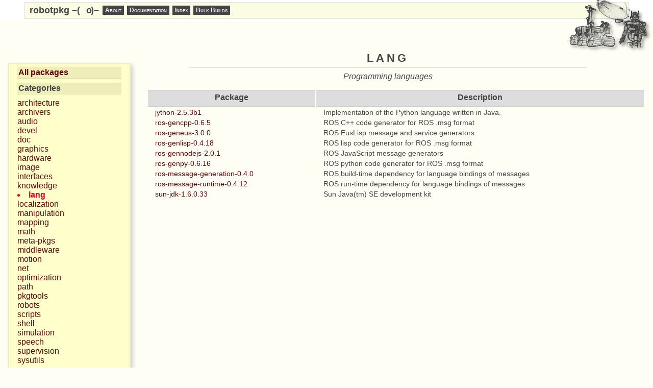

--- FILE ---
content_type: text/html
request_url: http://robotpkg.openrobots.org/robotpkg/lang/index.html
body_size: 2184
content:
<!doctype html>
<html>
  <head>
    <meta charset="UTF-8">
    <title>robotpkg/lang</title>
    <link href="../mk/templates/robotpkg.css" rel="stylesheet" type="text/css" />
  </head>
  <body><div>
  <style scoped>
  ._nav {
    margin:	0;
    padding:	0;
    font:	12px sans-serif;
    color:	#444;
  }

  ._mask {
    position:	fixed;
    top:	0;
    left:	0;
    right:	0;
    background:	white;
    box-shadow:	5px 5px 10px white;
    -webkit-box-shadow: 5px 5px 10px white;
    z-index:	100;
  }

  ._header {
    text-align:	left;
    margin:	4px 4em 0 4em;
    background:	#fcfce5;
    border:	1px solid #ddd;
  }

  ._header #_o {
    position:	relative;
    left:	0.4em;
    transition:	left 1s ease-in-out;
  }

  ._header:hover #_o {
    position:	relative;
    left:	-0.4em;
  }

  #_menu {
    display:	inline-block;
    margin:	0 1ex;
    padding:	0;
  }

  #_menu > li {
    display:	inline-block;
    position:	relative;
    margin:	0.5ex 0.25ex;
    vertical-align: middle;
  }

  #_menu ul {
    display:	none;
    list-style-type:square;
    position:	absolute;
    background:	#eee;
    margin:	0;
    padding:	0;
    box-shadow:		4px 4px 8px #ccc;
    -webkit-box-shadow:	4px 4px 8px #ccc;
  }

  #_menu ul li{
    padding-top:2px;
  }

  #_menu a {
    display:	block;
    font-weight:bold;
    font-variant:small-caps;
    color:	#eee;
    background:	#444;
    text-decoration:none;
    white-space:nowrap;
    padding:	2px 5px;
  }

  #_menu li:hover ul {
    display: block;
  }

  #_menu a:hover {
    color:	#fff;
    background:	#744;
  }

  #_menu li:hover a {
    background:	#744;
  }

  #_menu li:hover ul a {
    background:	#444;
  }

  #_menu li:hover ul li a:hover {
    background:	#744;
  }

  #_logo {
    float:		right;
    position:		absolute;
    top:		0;
    right:		0;
  }
  </style>

  <div class="_nav" style="height: 5em"></div>
  <div class="_mask">
    <div class="_header _nav">
      <ul id="_menu">
        <li style="font-weight: bold; font-size: 150%">
		robotpkg&nbsp;&ndash;(&nbsp;<span id="_o">o</span>&nbsp;)&ndash;
        </li>
        <li><a href="/">About</a></li>
        <li>
          <a href="/robotpkg/README.html">Documentation</a>
          <ul>
            <li><a href="/robotpkg/README.html">General</a>
            <li><a href="/install.html">Quick setup guide</a>
            <li><a href="/binary.html">Binary packages setup guide</a>
            <li><a href="/debian.html">apt repository</a>
            <li><a href="/release.html">New package release checklist</a>
            <li><a href="/robotpkg-wip.html">robotpkg/wip</a></li>
          </ul>
        </li>
        <li>
          <a href="/robotpkg/index.html">Index</a>
          <ul>
            <li><a href="/robotpkg/index.html">Available packages</a></li>
            <li><a href="/distfiles/">Distribution files</a></li>
          </ul>
        </li>
        <li>
          <a href="#">Bulk Builds</a>
          <ul>
            <li><a href="/rbulk/rbulk-dispatchd.html">Scheduled</a></li>
            <li><a href="/rbulk/robotpkg/index.html">robotpkg/</a></li>
            <li><a href="/rbulk/robotpkg-wip/index.html">robotpkg/wip/</a></li>
            <li><a href="/rbulk/mirror/index.html">Distfiles mirroring</a></li>
          </ul>
        </li>
      </ul>
    </div>
    <img id=_logo src="/logo.png">
  </div>
</div>

    <div id=page>
      <div id=hier>
        <ul><li class=title><a href="../index.html">All packages</a></li>
          <li class=title>Categories</li><li><a href="../architecture/index.html">architecture</a></li><li><a href="../archivers/index.html">archivers</a></li><li><a href="../audio/index.html">audio</a></li><li><a href="../devel/index.html">devel</a></li><li><a href="../doc/index.html">doc</a></li><li><a href="../graphics/index.html">graphics</a></li><li><a href="../hardware/index.html">hardware</a></li><li><a href="../image/index.html">image</a></li><li><a href="../interfaces/index.html">interfaces</a></li><li><a href="../knowledge/index.html">knowledge</a></li><li class="pkgcategory">lang</li><li><a href="../localization/index.html">localization</a></li><li><a href="../manipulation/index.html">manipulation</a></li><li><a href="../mapping/index.html">mapping</a></li><li><a href="../math/index.html">math</a></li><li><a href="../meta-pkgs/index.html">meta-pkgs</a></li><li><a href="../middleware/index.html">middleware</a></li><li><a href="../motion/index.html">motion</a></li><li><a href="../net/index.html">net</a></li><li><a href="../optimization/index.html">optimization</a></li><li><a href="../path/index.html">path</a></li><li><a href="../pkgtools/index.html">pkgtools</a></li><li><a href="../robots/index.html">robots</a></li><li><a href="../scripts/index.html">scripts</a></li><li><a href="../shell/index.html">shell</a></li><li><a href="../simulation/index.html">simulation</a></li><li><a href="../speech/index.html">speech</a></li><li><a href="../supervision/index.html">supervision</a></li><li><a href="../sysutils/index.html">sysutils</a></li><li><a href="../www/index.html">www</a></li></ul>
      </div>
      <div id=content>
        <h2>lang</h2>
        <div class="comment">Programming languages</div>
	<table>
          <thead>
	    <tr><th>Package</th><th>Description</th></tr>
          </thead>
          <tbody class="s90"><tr><td><a href="jython/index.html">jython-2.5.3b1</a></td><td>Implementation of the Python language written in Java.</td></tr><tr><td><a href="ros-gencpp/index.html">ros-gencpp-0.6.5</a></td><td>ROS C++ code generator for ROS .msg format</td></tr><tr><td><a href="ros-geneus/index.html">ros-geneus-3.0.0</a></td><td>ROS EusLisp message and service generators</td></tr><tr><td><a href="ros-genlisp/index.html">ros-genlisp-0.4.18</a></td><td>ROS lisp code generator for ROS .msg format</td></tr><tr><td><a href="ros-gennodejs/index.html">ros-gennodejs-2.0.1</a></td><td>ROS JavaScript message generators</td></tr><tr><td><a href="ros-genpy/index.html">ros-genpy-0.6.16</a></td><td>ROS python code generator for ROS .msg format</td></tr><tr><td><a href="ros-message-generation/index.html">ros-message-generation-0.4.0</a></td><td>ROS build-time dependency for language bindings of messages</td></tr><tr><td><a href="ros-message-runtime/index.html">ros-message-runtime-0.4.12</a></td><td>ROS run-time dependency for language bindings of messages</td></tr><tr><td><a href="sun-jdk/index.html">sun-jdk-1.6.0.33</a></td><td>Sun Java(tm) SE development kit</td></tr></tbody>
	</table>
      </div>
      <div class="footer">
        <p>For a summary on how to use the package collection, see the
          <a href="../../README.html">README.html</a>. robotpkg is designed to
          permit easy installation from source - particularly useful if the
          latest binary package is not available for your chosen platform.</p>
        <p>Problem reports, updates or suggestions for this package should be
          reported via the mailing list, see <a
          href="https://sympa.laas.fr/sympa/info/robotpkg">https://sympa.laas.fr/sympa/info/robotpkg</a>
          for more information and subscription.</p>
        <p>This page was generated on Thu Jan 29 14:41:19 CET 2026.</p>
      </div>
    </div>
  </body>
</html>


--- FILE ---
content_type: text/css
request_url: http://robotpkg.openrobots.org/robotpkg/mk/templates/robotpkg.css
body_size: 906
content:
/* robotpkg index style sheet */
body {
  background:	#fefef4;
  color:	#444;
  font:		normal normal normal medium sans-serif;
  margin:	1em;
}

#page {
  width:	100%;
}

#hier {
  float:	left;
  width:	15em;
}

#hier ul {
  display:	block;
  border:	#eeb 2px solid;
  background:	#ffc;
  color:	#e90017;
}

#hier .title {
  color:	#444;
  border-bottom:#dda 1px solid;
  background:	#eeb;
  font-weight:	bold;
  margin-bottom:0.5em;
  padding:	2px;
}

#hier > ul {
  margin:	2em 0;
  padding:	5px 1em;
  list-style-type: none;
  box-shadow:		4px 4px 8px #ccc;
  -webkit-box-shadow:	4px 4px 8px #ccc;
}

#hier > ul ul {
  border:	none;
  margin:	0 0 0 1em;
  padding:	0;
  list-style-type: disc;
  list-style-position: inside;
}

#hier .pkgcategory {
  font-weight:	bold;
  list-style-type: disc;
  list-style-position: inside;
}

#content {
  margin:	1em 1em 0 16em;
}

#content h2 {
  font-size:		200%;
  font-weight:		bold;
  font-variant:		small-caps;
  letter-spacing:	5px;
  word-spacing:		1em;
  margin:		0 auto;
  width:		80%;
  padding-bottom:	0.1em;
  text-align:		center;
  border-bottom:        #ddd solid 1px;
}

#content .comment {
  font-style:	oblique;
  text-align:	center;
  margin-top:	0.5em;
}

#content .descr {
  white-space:	pre-wrap;
}

#content .summary {
  background:	#f0f0f0;
  margin:	1em;
  padding:	10px;
  border:	#ddd 1px solid;
  overflow:	auto;
}

#content .summary > dt {
  float:	left;
  clear:	left;
  max-width:	25%;
  font-weight:	bold;
  margin-top:	0.5em;
  overflow:	hidden;
}

#content .summary > dt:first-letter {
  text-transform:	uppercase;
}

#content .summary > dd {
  min-width:	75%;
  margin-left:	25%;
  margin-top:	0.5em;
}

#content .s90 {
  font-size:	90%;
}

#content .options > dt {
  float:	left;
  max-width:	25%;
  font-family:	monospace;
  margin-right:	1em;
  overflow:	hidden;
}

#content .options > dd {
  min-width:	75%;
  margin-left:	25%;
}

table {
  width:	100%;
  margin:	1em;
}

thead th {
  border-bottom:1px solid #ccc;
  border-top:1px solid #ccc;
  background:	#ddd;
  font-weight:	bold;
  padding:     .3em 0 .5em;
}

tbody td {
  padding:	.1em 1em;
  vertical-align: top;
}

.footer {
  clear:	both;
  max-width:	70em;
  font-size:	80%;
  margin-top:	4em;
  color:	#888;
  border-top:	#e0e0e0 solid 1px;
}

a:link, a:visited {
  color:	#660403;
  font-weight:	inherit;
  text-decoration:none;
}

a:hover {
  color:	#e90017;
  text-decoration:underline;
}

.footer a:link, .footer a:visited {
  color:	#ff6068;
  font-weight:	normal;
  text-decoration:none;
}

.footer a:hover {
  color:	#e90017;
  text-decoration:underline;
}

.pkgcategory a:link, .pkgcategory a:visited {
  font-weight:	bold;
}
